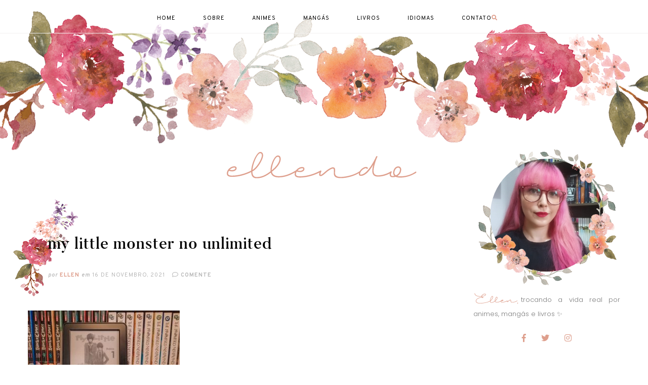

--- FILE ---
content_type: text/html; charset=UTF-8
request_url: https://ellendo.com/2021/11/19/mangas-disponiveis-no-kindle-unlimited-1/my-little-monster-no-unlimited/
body_size: 13638
content:
<html lang="pt" dir="ltr" class="js">

<meta name='robots' content='index, follow, max-image-preview:large, max-snippet:-1, max-video-preview:-1' />

	<!-- This site is optimized with the Yoast SEO plugin v26.7 - https://yoast.com/wordpress/plugins/seo/ -->
	<link rel="canonical" href="https://ellendo.com/2021/11/19/mangas-disponiveis-no-kindle-unlimited-1/my-little-monster-no-unlimited/" />
	<meta property="og:locale" content="pt_BR" />
	<meta property="og:type" content="article" />
	<meta property="og:title" content="my little monster no unlimited - Ellendo" />
	<meta property="og:url" content="https://ellendo.com/2021/11/19/mangas-disponiveis-no-kindle-unlimited-1/my-little-monster-no-unlimited/" />
	<meta property="og:site_name" content="Ellendo" />
	<meta property="article:modified_time" content="2021-11-19T19:58:36+00:00" />
	<meta property="og:image" content="https://ellendo.com/2021/11/19/mangas-disponiveis-no-kindle-unlimited-1/my-little-monster-no-unlimited" />
	<meta property="og:image:width" content="560" />
	<meta property="og:image:height" content="420" />
	<meta property="og:image:type" content="image/jpeg" />
	<meta name="twitter:card" content="summary_large_image" />
	<script type="application/ld+json" class="yoast-schema-graph">{"@context":"https://schema.org","@graph":[{"@type":"WebPage","@id":"https://ellendo.com/2021/11/19/mangas-disponiveis-no-kindle-unlimited-1/my-little-monster-no-unlimited/","url":"https://ellendo.com/2021/11/19/mangas-disponiveis-no-kindle-unlimited-1/my-little-monster-no-unlimited/","name":"my little monster no unlimited - Ellendo","isPartOf":{"@id":"https://ivory-echidna-972117.hostingersite.com/#website"},"primaryImageOfPage":{"@id":"https://ellendo.com/2021/11/19/mangas-disponiveis-no-kindle-unlimited-1/my-little-monster-no-unlimited/#primaryimage"},"image":{"@id":"https://ellendo.com/2021/11/19/mangas-disponiveis-no-kindle-unlimited-1/my-little-monster-no-unlimited/#primaryimage"},"thumbnailUrl":"https://ellendo.com/wp-content/uploads/2021/11/my-little-monster-no-unlimited.jpg","datePublished":"2021-11-16T19:27:06+00:00","dateModified":"2021-11-19T19:58:36+00:00","breadcrumb":{"@id":"https://ellendo.com/2021/11/19/mangas-disponiveis-no-kindle-unlimited-1/my-little-monster-no-unlimited/#breadcrumb"},"inLanguage":"pt-BR","potentialAction":[{"@type":"ReadAction","target":["https://ellendo.com/2021/11/19/mangas-disponiveis-no-kindle-unlimited-1/my-little-monster-no-unlimited/"]}]},{"@type":"ImageObject","inLanguage":"pt-BR","@id":"https://ellendo.com/2021/11/19/mangas-disponiveis-no-kindle-unlimited-1/my-little-monster-no-unlimited/#primaryimage","url":"https://ellendo.com/wp-content/uploads/2021/11/my-little-monster-no-unlimited.jpg","contentUrl":"https://ellendo.com/wp-content/uploads/2021/11/my-little-monster-no-unlimited.jpg","width":560,"height":420},{"@type":"BreadcrumbList","@id":"https://ellendo.com/2021/11/19/mangas-disponiveis-no-kindle-unlimited-1/my-little-monster-no-unlimited/#breadcrumb","itemListElement":[{"@type":"ListItem","position":1,"name":"Início","item":"https://ivory-echidna-972117.hostingersite.com/"},{"@type":"ListItem","position":2,"name":"Mangás disponíveis no Kindle Unlimited #1","item":"https://ellendo.com/2021/11/19/mangas-disponiveis-no-kindle-unlimited-1/"},{"@type":"ListItem","position":3,"name":"my little monster no unlimited"}]},{"@type":"WebSite","@id":"https://ivory-echidna-972117.hostingersite.com/#website","url":"https://ivory-echidna-972117.hostingersite.com/","name":"Ellendo","description":"Animes, mangás e livros","potentialAction":[{"@type":"SearchAction","target":{"@type":"EntryPoint","urlTemplate":"https://ivory-echidna-972117.hostingersite.com/?s={search_term_string}"},"query-input":{"@type":"PropertyValueSpecification","valueRequired":true,"valueName":"search_term_string"}}],"inLanguage":"pt-BR"}]}</script>
	<!-- / Yoast SEO plugin. -->


<link rel='dns-prefetch' href='//secure.gravatar.com' />
<link rel='dns-prefetch' href='//stats.wp.com' />
<link rel='dns-prefetch' href='//v0.wordpress.com' />
<link rel="alternate" type="application/rss+xml" title="Feed de comentários para Ellendo &raquo; my little monster no unlimited" href="https://ellendo.com/2021/11/19/mangas-disponiveis-no-kindle-unlimited-1/my-little-monster-no-unlimited/feed/" />
<link rel="alternate" title="oEmbed (JSON)" type="application/json+oembed" href="https://ellendo.com/wp-json/oembed/1.0/embed?url=https%3A%2F%2Fellendo.com%2F2021%2F11%2F19%2Fmangas-disponiveis-no-kindle-unlimited-1%2Fmy-little-monster-no-unlimited%2F" />
<link rel="alternate" title="oEmbed (XML)" type="text/xml+oembed" href="https://ellendo.com/wp-json/oembed/1.0/embed?url=https%3A%2F%2Fellendo.com%2F2021%2F11%2F19%2Fmangas-disponiveis-no-kindle-unlimited-1%2Fmy-little-monster-no-unlimited%2F&#038;format=xml" />
<style id='wp-img-auto-sizes-contain-inline-css' type='text/css'>
img:is([sizes=auto i],[sizes^="auto," i]){contain-intrinsic-size:3000px 1500px}
/*# sourceURL=wp-img-auto-sizes-contain-inline-css */
</style>

<style id='wp-emoji-styles-inline-css' type='text/css'>

	img.wp-smiley, img.emoji {
		display: inline !important;
		border: none !important;
		box-shadow: none !important;
		height: 1em !important;
		width: 1em !important;
		margin: 0 0.07em !important;
		vertical-align: -0.1em !important;
		background: none !important;
		padding: 0 !important;
	}
/*# sourceURL=wp-emoji-styles-inline-css */
</style>
<link rel='stylesheet' id='wp-block-library-css' href='https://ellendo.com/wp-includes/css/dist/block-library/style.min.css?ver=6.9' type='text/css' media='all' />
<style id='global-styles-inline-css' type='text/css'>
:root{--wp--preset--aspect-ratio--square: 1;--wp--preset--aspect-ratio--4-3: 4/3;--wp--preset--aspect-ratio--3-4: 3/4;--wp--preset--aspect-ratio--3-2: 3/2;--wp--preset--aspect-ratio--2-3: 2/3;--wp--preset--aspect-ratio--16-9: 16/9;--wp--preset--aspect-ratio--9-16: 9/16;--wp--preset--color--black: #000000;--wp--preset--color--cyan-bluish-gray: #abb8c3;--wp--preset--color--white: #ffffff;--wp--preset--color--pale-pink: #f78da7;--wp--preset--color--vivid-red: #cf2e2e;--wp--preset--color--luminous-vivid-orange: #ff6900;--wp--preset--color--luminous-vivid-amber: #fcb900;--wp--preset--color--light-green-cyan: #7bdcb5;--wp--preset--color--vivid-green-cyan: #00d084;--wp--preset--color--pale-cyan-blue: #8ed1fc;--wp--preset--color--vivid-cyan-blue: #0693e3;--wp--preset--color--vivid-purple: #9b51e0;--wp--preset--gradient--vivid-cyan-blue-to-vivid-purple: linear-gradient(135deg,rgb(6,147,227) 0%,rgb(155,81,224) 100%);--wp--preset--gradient--light-green-cyan-to-vivid-green-cyan: linear-gradient(135deg,rgb(122,220,180) 0%,rgb(0,208,130) 100%);--wp--preset--gradient--luminous-vivid-amber-to-luminous-vivid-orange: linear-gradient(135deg,rgb(252,185,0) 0%,rgb(255,105,0) 100%);--wp--preset--gradient--luminous-vivid-orange-to-vivid-red: linear-gradient(135deg,rgb(255,105,0) 0%,rgb(207,46,46) 100%);--wp--preset--gradient--very-light-gray-to-cyan-bluish-gray: linear-gradient(135deg,rgb(238,238,238) 0%,rgb(169,184,195) 100%);--wp--preset--gradient--cool-to-warm-spectrum: linear-gradient(135deg,rgb(74,234,220) 0%,rgb(151,120,209) 20%,rgb(207,42,186) 40%,rgb(238,44,130) 60%,rgb(251,105,98) 80%,rgb(254,248,76) 100%);--wp--preset--gradient--blush-light-purple: linear-gradient(135deg,rgb(255,206,236) 0%,rgb(152,150,240) 100%);--wp--preset--gradient--blush-bordeaux: linear-gradient(135deg,rgb(254,205,165) 0%,rgb(254,45,45) 50%,rgb(107,0,62) 100%);--wp--preset--gradient--luminous-dusk: linear-gradient(135deg,rgb(255,203,112) 0%,rgb(199,81,192) 50%,rgb(65,88,208) 100%);--wp--preset--gradient--pale-ocean: linear-gradient(135deg,rgb(255,245,203) 0%,rgb(182,227,212) 50%,rgb(51,167,181) 100%);--wp--preset--gradient--electric-grass: linear-gradient(135deg,rgb(202,248,128) 0%,rgb(113,206,126) 100%);--wp--preset--gradient--midnight: linear-gradient(135deg,rgb(2,3,129) 0%,rgb(40,116,252) 100%);--wp--preset--font-size--small: 13px;--wp--preset--font-size--medium: 20px;--wp--preset--font-size--large: 36px;--wp--preset--font-size--x-large: 42px;--wp--preset--spacing--20: 0.44rem;--wp--preset--spacing--30: 0.67rem;--wp--preset--spacing--40: 1rem;--wp--preset--spacing--50: 1.5rem;--wp--preset--spacing--60: 2.25rem;--wp--preset--spacing--70: 3.38rem;--wp--preset--spacing--80: 5.06rem;--wp--preset--shadow--natural: 6px 6px 9px rgba(0, 0, 0, 0.2);--wp--preset--shadow--deep: 12px 12px 50px rgba(0, 0, 0, 0.4);--wp--preset--shadow--sharp: 6px 6px 0px rgba(0, 0, 0, 0.2);--wp--preset--shadow--outlined: 6px 6px 0px -3px rgb(255, 255, 255), 6px 6px rgb(0, 0, 0);--wp--preset--shadow--crisp: 6px 6px 0px rgb(0, 0, 0);}:where(.is-layout-flex){gap: 0.5em;}:where(.is-layout-grid){gap: 0.5em;}body .is-layout-flex{display: flex;}.is-layout-flex{flex-wrap: wrap;align-items: center;}.is-layout-flex > :is(*, div){margin: 0;}body .is-layout-grid{display: grid;}.is-layout-grid > :is(*, div){margin: 0;}:where(.wp-block-columns.is-layout-flex){gap: 2em;}:where(.wp-block-columns.is-layout-grid){gap: 2em;}:where(.wp-block-post-template.is-layout-flex){gap: 1.25em;}:where(.wp-block-post-template.is-layout-grid){gap: 1.25em;}.has-black-color{color: var(--wp--preset--color--black) !important;}.has-cyan-bluish-gray-color{color: var(--wp--preset--color--cyan-bluish-gray) !important;}.has-white-color{color: var(--wp--preset--color--white) !important;}.has-pale-pink-color{color: var(--wp--preset--color--pale-pink) !important;}.has-vivid-red-color{color: var(--wp--preset--color--vivid-red) !important;}.has-luminous-vivid-orange-color{color: var(--wp--preset--color--luminous-vivid-orange) !important;}.has-luminous-vivid-amber-color{color: var(--wp--preset--color--luminous-vivid-amber) !important;}.has-light-green-cyan-color{color: var(--wp--preset--color--light-green-cyan) !important;}.has-vivid-green-cyan-color{color: var(--wp--preset--color--vivid-green-cyan) !important;}.has-pale-cyan-blue-color{color: var(--wp--preset--color--pale-cyan-blue) !important;}.has-vivid-cyan-blue-color{color: var(--wp--preset--color--vivid-cyan-blue) !important;}.has-vivid-purple-color{color: var(--wp--preset--color--vivid-purple) !important;}.has-black-background-color{background-color: var(--wp--preset--color--black) !important;}.has-cyan-bluish-gray-background-color{background-color: var(--wp--preset--color--cyan-bluish-gray) !important;}.has-white-background-color{background-color: var(--wp--preset--color--white) !important;}.has-pale-pink-background-color{background-color: var(--wp--preset--color--pale-pink) !important;}.has-vivid-red-background-color{background-color: var(--wp--preset--color--vivid-red) !important;}.has-luminous-vivid-orange-background-color{background-color: var(--wp--preset--color--luminous-vivid-orange) !important;}.has-luminous-vivid-amber-background-color{background-color: var(--wp--preset--color--luminous-vivid-amber) !important;}.has-light-green-cyan-background-color{background-color: var(--wp--preset--color--light-green-cyan) !important;}.has-vivid-green-cyan-background-color{background-color: var(--wp--preset--color--vivid-green-cyan) !important;}.has-pale-cyan-blue-background-color{background-color: var(--wp--preset--color--pale-cyan-blue) !important;}.has-vivid-cyan-blue-background-color{background-color: var(--wp--preset--color--vivid-cyan-blue) !important;}.has-vivid-purple-background-color{background-color: var(--wp--preset--color--vivid-purple) !important;}.has-black-border-color{border-color: var(--wp--preset--color--black) !important;}.has-cyan-bluish-gray-border-color{border-color: var(--wp--preset--color--cyan-bluish-gray) !important;}.has-white-border-color{border-color: var(--wp--preset--color--white) !important;}.has-pale-pink-border-color{border-color: var(--wp--preset--color--pale-pink) !important;}.has-vivid-red-border-color{border-color: var(--wp--preset--color--vivid-red) !important;}.has-luminous-vivid-orange-border-color{border-color: var(--wp--preset--color--luminous-vivid-orange) !important;}.has-luminous-vivid-amber-border-color{border-color: var(--wp--preset--color--luminous-vivid-amber) !important;}.has-light-green-cyan-border-color{border-color: var(--wp--preset--color--light-green-cyan) !important;}.has-vivid-green-cyan-border-color{border-color: var(--wp--preset--color--vivid-green-cyan) !important;}.has-pale-cyan-blue-border-color{border-color: var(--wp--preset--color--pale-cyan-blue) !important;}.has-vivid-cyan-blue-border-color{border-color: var(--wp--preset--color--vivid-cyan-blue) !important;}.has-vivid-purple-border-color{border-color: var(--wp--preset--color--vivid-purple) !important;}.has-vivid-cyan-blue-to-vivid-purple-gradient-background{background: var(--wp--preset--gradient--vivid-cyan-blue-to-vivid-purple) !important;}.has-light-green-cyan-to-vivid-green-cyan-gradient-background{background: var(--wp--preset--gradient--light-green-cyan-to-vivid-green-cyan) !important;}.has-luminous-vivid-amber-to-luminous-vivid-orange-gradient-background{background: var(--wp--preset--gradient--luminous-vivid-amber-to-luminous-vivid-orange) !important;}.has-luminous-vivid-orange-to-vivid-red-gradient-background{background: var(--wp--preset--gradient--luminous-vivid-orange-to-vivid-red) !important;}.has-very-light-gray-to-cyan-bluish-gray-gradient-background{background: var(--wp--preset--gradient--very-light-gray-to-cyan-bluish-gray) !important;}.has-cool-to-warm-spectrum-gradient-background{background: var(--wp--preset--gradient--cool-to-warm-spectrum) !important;}.has-blush-light-purple-gradient-background{background: var(--wp--preset--gradient--blush-light-purple) !important;}.has-blush-bordeaux-gradient-background{background: var(--wp--preset--gradient--blush-bordeaux) !important;}.has-luminous-dusk-gradient-background{background: var(--wp--preset--gradient--luminous-dusk) !important;}.has-pale-ocean-gradient-background{background: var(--wp--preset--gradient--pale-ocean) !important;}.has-electric-grass-gradient-background{background: var(--wp--preset--gradient--electric-grass) !important;}.has-midnight-gradient-background{background: var(--wp--preset--gradient--midnight) !important;}.has-small-font-size{font-size: var(--wp--preset--font-size--small) !important;}.has-medium-font-size{font-size: var(--wp--preset--font-size--medium) !important;}.has-large-font-size{font-size: var(--wp--preset--font-size--large) !important;}.has-x-large-font-size{font-size: var(--wp--preset--font-size--x-large) !important;}
/*# sourceURL=global-styles-inline-css */
</style>

<style id='classic-theme-styles-inline-css' type='text/css'>
/*! This file is auto-generated */
.wp-block-button__link{color:#fff;background-color:#32373c;border-radius:9999px;box-shadow:none;text-decoration:none;padding:calc(.667em + 2px) calc(1.333em + 2px);font-size:1.125em}.wp-block-file__button{background:#32373c;color:#fff;text-decoration:none}
/*# sourceURL=/wp-includes/css/classic-themes.min.css */
</style>
<link rel='stylesheet' id='slick-css' href='https://ellendo.com/wp-content/themes/ellendo/slick.css' type='text/css' media='all' />
<link rel='stylesheet' id='ari-fancybox-css' href='https://ellendo.com/wp-content/plugins/ari-fancy-lightbox/assets/fancybox/jquery.fancybox.min.css?ver=1.4.1' type='text/css' media='all' />
<style id='ari-fancybox-inline-css' type='text/css'>
#gallery-1, 
#gallery-2, 
#gallery-3, 
#gallery-4, 
#gallery-5, 
#gallery-6, 
#gallery-7, 
#gallery-8, 
#gallery-9, 
#gallery-10, 
#gallery-11,  { imgborder: none!important}BODY .fancybox-container{z-index:200000}BODY .fancybox-is-open .fancybox-bg{opacity:0.87}BODY .fancybox-bg {background-color:#0f0f11}BODY .fancybox-thumbs {background-color:#ffffff}
/*# sourceURL=ari-fancybox-inline-css */
</style>
<script type="text/javascript" src="https://ellendo.com/wp-includes/js/jquery/jquery.min.js?ver=3.7.1" id="jquery-core-js"></script>
<script type="text/javascript" src="https://ellendo.com/wp-includes/js/jquery/jquery-migrate.min.js?ver=3.4.1" id="jquery-migrate-js"></script>
<script type="text/javascript" src="https://ellendo.com/wp-content/themes/ellendo/js/search.js?ver=6.9" id="search-js"></script>
<script type="text/javascript" src="https://ellendo.com/wp-content/themes/ellendo/js/topbutton.js?ver=6.9" id="custom-script-js"></script>
<script type="text/javascript" id="ari-fancybox-js-extra">
/* <![CDATA[ */
var ARI_FANCYBOX = {"lightbox":{"animationEffect":"fade","backFocus":false,"trapFocus":false,"thumbs":{"hideOnClose":false},"touch":{"vertical":false,"momentum":false},"slideShow":{"autoStart":true},"buttons":["slideShow","fullScreen","thumbs","close"],"lang":"custom","i18n":{"custom":{"PREV":"Previous","NEXT":"Next","PLAY_START":"Start slideshow (P)","PLAY_STOP":"Stop slideshow (P)","FULL_SCREEN":"Full screen (F)","THUMBS":"Thumbnails (G)","CLOSE":"Close (Esc)","ERROR":"The requested content cannot be loaded. \u003Cbr/\u003E Please try again later."}}},"convert":{"images":{"convert":true}},"sanitize":null,"viewers":{"pdfjs":{"url":"https://ellendo.com/wp-content/plugins/ari-fancy-lightbox/assets/pdfjs/web/viewer.html"}}};
//# sourceURL=ari-fancybox-js-extra
/* ]]> */
</script>
<script type="text/javascript" src="https://ellendo.com/wp-content/plugins/ari-fancy-lightbox/assets/fancybox/jquery.fancybox.min.js?ver=1.4.1" id="ari-fancybox-js"></script>
<link rel="https://api.w.org/" href="https://ellendo.com/wp-json/" /><link rel="alternate" title="JSON" type="application/json" href="https://ellendo.com/wp-json/wp/v2/media/2483" /><link rel="EditURI" type="application/rsd+xml" title="RSD" href="https://ellendo.com/xmlrpc.php?rsd" />
<meta name="generator" content="WordPress 6.9" />
<link rel='shortlink' href='https://wp.me/a9C2BG-E3' />
	<style>img#wpstats{display:none}</style>
				<style type="text/css" id="wp-custom-css">
			.gallery-icon img { border: none!important;}
	
.gallery-caption {
	margin: 0px 5px!important;
}		</style>
		  <title>my little monster no unlimited - Ellendo</title>
  <meta http-equiv="Content-Type" content="text/html; image/svg+xml; charset=UTF-8" />
  <meta name="geo.region" content="BR" />
  <meta name="viewport" content="width=device-width, initial-scale=1.0, user-scalable=no">
  <meta property="fb:app_id" content="466606590403995" />
  <meta name="author" content="Ellen">  <meta name="robots" content="index, follow" />
    <meta property="og:type" content="article" />
  <meta property="og:title" content="my little monster no unlimited" />
  <meta property="og:description" content='' />
  <meta property="og:url" content="https://ellendo.com/2021/11/19/mangas-disponiveis-no-kindle-unlimited-1/my-little-monster-no-unlimited/"/>
    <link href="https://fonts.googleapis.com/css?family=Overpass:400,600,600i,700|Playfair+Display:400i,700i,900i|Poppins:300,700" rel="stylesheet">
  <link rel="stylesheet" href="https://ellendo.com/wp-content/themes/ellendo/fonts/butler.css" type="text/css" charset="utf-8" />
  <link rel="stylesheet" href="https://ellendo.com/wp-content/themes/ellendo/style.css" type="text/css" media="screen" />
  <link href="https://use.fontawesome.com/releases/v5.0.6/css/all.css" rel="stylesheet">
  <link rel="alternate" type="application/atom+xml" title="Atom 0.3" href="https://ellendo.com/feed/atom/" />
  <link rel="pingback" href="https://ellendo.com/xmlrpc.php" />
  <link rel="apple-touch-icon" sizes="180x180" href="https://ellendo.com/wp-content/themes/ellendo/img/apple-touch-icon.png">
  <link rel="icon" type="image/png" sizes="32x32" href="https://ellendo.com/wp-content/themes/ellendo/img/favicon-32x32.png">
  <link rel="icon" type="image/png" sizes="16x16" href="https://ellendo.com/wp-content/themes/ellendo/img/favicon-16x16.png">
  <link rel="manifest" href="https://ellendo.com/wp-content/themes/ellendo/img/site.webmanifest">
  <link rel="mask-icon" href="https://ellendo.com/wp-content/themes/ellendo/img/safari-pinned-tab.svg" color="#de9f8d">
  <meta name="msapplication-TileColor" content="#de9f8d">
  <meta name="theme-color" content="#ffffff">
  <script type="text/javascript">
  $(window).resize(function(){
  $(".fb-comments").attr("data-width", $(".comments").width());
   FB.XFBML.parse($(".comments")[0]);
  });
  </script>
  <script async src="https://www.googletagmanager.com/gtag/js?id=UA-113537535-1"></script>
  <script>
    window.dataLayer = window.dataLayer || [];
    function gtag(){dataLayer.push(arguments);}
    gtag('js', new Date());
    gtag('config', 'UA-113537535-1');
  </script>
</head>
<body>
  <div id="fb-root"></div>
  <script>(function(d, s, id) {
    var js, fjs = d.getElementsByTagName(s)[0];
    if (d.getElementById(id)) return;
    js = d.createElement(s); js.id = id;
    js.src = 'https://connect.facebook.net/pt_BR/sdk.js#xfbml=1&version=v2.12&appId=466606590403995&autoLogAppEvents=1';
    fjs.parentNode.insertBefore(js, fjs);
  }(document, 'script', 'facebook-jssdk'));</script>
  <div id="header">
    <nav>
      <div class='toggle menu-trigger'>
        <span></span>
        <span></span>
        <span></span>
      </div>

      <ul><li id="menu-item-15" class="menu-item menu-item-type-custom menu-item-object-custom"><a href="/"><span>Home</span></a></li>
<li id="menu-item-131" class="menu-item menu-item-type-post_type menu-item-object-page"><a href="https://ellendo.com/sobre/"><span>Sobre</span></a></li>
<li id="menu-item-2352" class="menu-item menu-item-type-taxonomy menu-item-object-category"><a href="https://ellendo.com/category/animes/"><span>Animes</span></a></li>
<li id="menu-item-2353" class="menu-item menu-item-type-taxonomy menu-item-object-category"><a href="https://ellendo.com/category/mangas/"><span>Mangás</span></a></li>
<li id="menu-item-3838" class="menu-item menu-item-type-taxonomy menu-item-object-category"><a href="https://ellendo.com/category/livros/"><span>Livros</span></a></li>
<li id="menu-item-2219" class="menu-item menu-item-type-taxonomy menu-item-object-category"><a href="https://ellendo.com/category/idiomas/"><span>Idiomas</span></a></li>
<li id="menu-item-130" class="menu-item menu-item-type-post_type menu-item-object-page"><a href="https://ellendo.com/contato/"><span>Contato</span></a></li>
</ul>      <div class="pesquisa">
        <form action="https://ellendo.com" class="searchbox" method="get">

<input type="text" class="searchbox-input" name="s" placeholder="Procure..." required />

<input class="searchbox-submit" type="submit" id="searchsubmit" value="&#xf002">

<span class="searchbox-icon"> </span>

</form>      </div>
    </nav>
  </div>

  <div class="ltrng">
    <a href="https://ellendo.com"><img src="https://ellendo.com/wp-content/themes/ellendo/img/ellendo.png"></a>
  </div>

  <div id="container">



		<div id="coluna">
						<div class="postagem">
				<div class="flrpst"> </div>
				<div class="info">
					<div class="catpst"></div>
					<h1 class="tpost">my little monster no unlimited</h1>
					<div class="imais">
						<span>por</span> <a href="https://ellendo.com/author/ellen/" title="Posts de Ellen" rel="author">Ellen</a> <span>em</span> 16 de novembro, 2021 <a href="https://ellendo.com/2021/11/19/mangas-disponiveis-no-kindle-unlimited-1/my-little-monster-no-unlimited/#respond" class="comments-link" ><i class="far fa-comment"></i> Comente</a>            		</div>
            	</div>
				<div class="pstgm"><p class="attachment"><a href='https://ellendo.com/wp-content/uploads/2021/11/my-little-monster-no-unlimited.jpg'><img fetchpriority="high" decoding="async" width="300" height="225" src="https://ellendo.com/wp-content/uploads/2021/11/my-little-monster-no-unlimited-300x225.jpg" class="attachment-medium size-medium" alt="" srcset="https://ellendo.com/wp-content/uploads/2021/11/my-little-monster-no-unlimited-300x225.jpg 300w, https://ellendo.com/wp-content/uploads/2021/11/my-little-monster-no-unlimited.jpg 560w" sizes="(max-width: 300px) 100vw, 300px" /></a></p>
</div>
				<div class="tags">
					<h4>Tópicos Relacionados</h4>
					<span class="tg"></span>
				</div>	
			</div>
			<div class="autor">
				<img alt='' src='https://secure.gravatar.com/avatar/d4e38155caea9597346600bab790b953e065d7a8ee46e0a29230c43d81e47087?s=120&#038;d=identicon&#038;r=g' srcset='https://secure.gravatar.com/avatar/d4e38155caea9597346600bab790b953e065d7a8ee46e0a29230c43d81e47087?s=240&#038;d=identicon&#038;r=g 2x' class='avatar avatar-120 photo' height='120' width='120' decoding='async'/>				<span class="nome"><a href="https://ellendo.com/author/ellen/">Ellen Silva</a></span>
				<div class="bio">Amo animes, mangás e livros.</div>
				<div class="asm">
					<a href="https://www.facebook.com/ell.lendo/"target="_blank" class="sdpm"><i class="fab fa-facebook-f"></i></a><a href="https://twitter.com/_ellcristina/"target="_blank"><i class="fab fa-twitter"></i></a><a href="https://www.instagram.com/ell.cristina/" target="_blank"><i class="fab fa-instagram"></i></a>				</div>
			</div>
			<span class="pstrlct">Você também pode gostar...</span>
			<div class='postsrelacionados'><ul>

        <li class="pstrl" style="background-image: url('https://ellendo.com/wp-content/uploads/2025/12/Anisong-no-AF25.jpg')">
      <div class="pstrlinfo">
          <div class="catdes">
            <a href="https://ellendo.com/category/eventos/" rel="category tag">Eventos</a>, <a href="https://ellendo.com/category/playlist/" rel="category tag">Playlist</a>          </div> 
          <div class="destti">
            <a href="https://ellendo.com/2025/12/31/anisong-no-anime-friends-2025/" rel="bookmark" title="Link para Anisong no Anime Friends 2025">Anisong no Anime Friends 2025</a>
          </div>
          <div class="desdata">
            <a href="https://ellendo.com/2025/12/31/anisong-no-anime-friends-2025/"><i class="far fa-calendar"></i> 31/12</a> <a href="https://ellendo.com/2025/12/31/anisong-no-anime-friends-2025/#comments" class="comments-link" ><i class="far fa-comment"></i> 2</a> 
          </div>
      </div>
      <a href="https://ellendo.com/2025/12/31/anisong-no-anime-friends-2025/" rel="bookmark" class="linkoc"></a>
    </li>
          <li class="pstrl" style="background-image: url('https://ellendo.com/wp-content/uploads/2025/12/The-Summer-Hikaru-Died-–-Arte-promocional-e1767135641508.jpg')">
      <div class="pstrlinfo">
          <div class="catdes">
            <a href="https://ellendo.com/category/animes/" rel="category tag">Animes</a>, <a href="https://ellendo.com/category/watch-list/" rel="category tag">Watch list</a>          </div> 
          <div class="destti">
            <a href="https://ellendo.com/2025/12/30/animes-da-temporada-de-verao-de-2025/" rel="bookmark" title="Link para Animes da temporada de verão de 2025">Animes da temporada de verão de 2025</a>
          </div>
          <div class="desdata">
            <a href="https://ellendo.com/2025/12/30/animes-da-temporada-de-verao-de-2025/"><i class="far fa-calendar"></i> 30/12</a> <a href="https://ellendo.com/2025/12/30/animes-da-temporada-de-verao-de-2025/#respond" class="comments-link" ><i class="far fa-comment"></i> 0</a> 
          </div>
      </div>
      <a href="https://ellendo.com/2025/12/30/animes-da-temporada-de-verao-de-2025/" rel="bookmark" class="linkoc"></a>
    </li>
          <li class="pstrl" style="background-image: url('https://ellendo.com/wp-content/uploads/2025/12/Leituras-de-junho-de-2025.jpg')">
      <div class="pstrlinfo">
          <div class="catdes">
            <a href="https://ellendo.com/category/leituras/" rel="category tag">Leituras</a>, <a href="https://ellendo.com/category/mangas/" rel="category tag">Mangás</a>          </div> 
          <div class="destti">
            <a href="https://ellendo.com/2025/12/30/leituras-de-junho-de-2025/" rel="bookmark" title="Link para Leituras de junho de 2025">Leituras de junho de 2025</a>
          </div>
          <div class="desdata">
            <a href="https://ellendo.com/2025/12/30/leituras-de-junho-de-2025/"><i class="far fa-calendar"></i> 30/12</a> <a href="https://ellendo.com/2025/12/30/leituras-de-junho-de-2025/#respond" class="comments-link" ><i class="far fa-comment"></i> 0</a> 
          </div>
      </div>
      <a href="https://ellendo.com/2025/12/30/leituras-de-junho-de-2025/" rel="bookmark" class="linkoc"></a>
    </li>
  </ul></div>									
<div id="comments">
       
    <div class="commentcc">
        <span>0</span> Comentários    </div>

        

    <div id="respond">
        <div class="deixarc">
            Deixe Um Comentário
        </div>

        <form action="https://ellendo.com/wp-comments-post.php" method="post" id="commentform">
            			<textarea name="comment" id="comment" rows="" cols="" placeholder="Comentário"></textarea>
            <input type="text" name="author" id="author" value="" placeholder="Nome"/>
            <input type="text" name="email" id="email" value="" placeholder="Email"/>
            <input type="text" name="url" id="url" value="" placeholder="Website"/>
                        <br><br>
            <input type="submit" class="commentsubmit" value="Postar Comentário" />
            <input type='hidden' name='comment_post_ID' value='2483' id='comment_post_ID' />
<input type='hidden' name='comment_parent' id='comment_parent' value='0' />
            <p style="display: none;"><input type="hidden" id="akismet_comment_nonce" name="akismet_comment_nonce" value="91fc09d663" /></p><p style="display: none !important;" class="akismet-fields-container" data-prefix="ak_"><label>&#916;<textarea name="ak_hp_textarea" cols="45" rows="8" maxlength="100"></textarea></label><input type="hidden" id="ak_js_1" name="ak_js" value="246"/><script>document.getElementById( "ak_js_1" ).setAttribute( "value", ( new Date() ).getTime() );</script></p>        </form>
        <p class="cancel"><a rel="nofollow" id="cancel-comment-reply-link" href="/2021/11/19/mangas-disponiveis-no-kindle-unlimited-1/my-little-monster-no-unlimited/#respond" style="display:none;">Cancelar Resposta</a></p>

    </div>
    </div>

<div class="fb-comments" data-href="https://ellendo.com/?p=2483" data-numposts="5" data-width="100%"></div>






    


    		</div>
		<div id="sidebar">
		<div class="imgbio">
			<img src="https://ellendo.com/wp-content/themes/ellendo/img/biocima.png" class="bimgcima">
			<img width="640" height="640" src="https://ellendo.com/wp-content/uploads/2021/02/ells.jpeg" class="image wp-image-2022  attachment-full size-full" alt="" style="max-width: 100%; height: auto;" decoding="async" loading="lazy" srcset="https://ellendo.com/wp-content/uploads/2021/02/ells.jpeg 640w, https://ellendo.com/wp-content/uploads/2021/02/ells-300x300.jpeg 300w, https://ellendo.com/wp-content/uploads/2021/02/ells-150x150.jpeg 150w" sizes="auto, (max-width: 640px) 100vw, 640px" />		</div>
		<div class='perfill'>
			<div class="textwidget"><p><img loading="lazy" decoding="async" class="elltit alignnone wp-image-154 size-full" src="http://ellendo.com/wp-content/uploads/2018/02/ellen.png" alt="" width="89" height="23" /> trocando a vida real por animes, mangás e livros <span class="fe5nidar khvhiq1o r5qsrrlp i5tg98hk f9ovudaz przvwfww gx1rr48f gfz4du6o r7fjleex nz2484kf svot0ezm dcnh1tix sxl192xd t3g6t33p"><span class="mpj7bzys xzlurrtv">✨</span></span></p>
</div>
		</div>
		<div class="sdsm">
			<a href="https://www.facebook.com/ell.lendo/"target="_blank" class="sdpm"><i class="fab fa-facebook-f"></i></a><a href="https://twitter.com/_ellcristina/"target="_blank"><i class="fab fa-twitter"></i></a><a href="https://www.instagram.com/ell.cristina/" target="_blank"><i class="fab fa-instagram"></i></a>		</div>

		<h4 class="sdbt">Facebook</h4>
		<div class="fb-page" data-href="https://www.facebook.com/ell.lendo" data-height="200" data-small-header="true" data-adapt-container-width="true" data-hide-cover="false" data-show-facepile="true"><blockquote cite="https://www.facebook.com/ell.lendo" class="fb-xfbml-parse-ignore"><a href="https://www.facebook.com/ell.lendo">Ellendo</a></blockquote></div>

		<h4 class="sdbt">Categorias</h4>
		<ul class="categoriasidebar">
   		 		<li class="cat-item cat-item-84"><a href="https://ellendo.com/category/animes/">Animes</a>
</li>
	<li class="cat-item cat-item-3"><a href="https://ellendo.com/category/cinema/">Cinema</a>
</li>
	<li class="cat-item cat-item-106"><a href="https://ellendo.com/category/ellendica/">Ellendica</a>
</li>
	<li class="cat-item cat-item-159"><a href="https://ellendo.com/category/entrevistas/">Entrevistas</a>
</li>
	<li class="cat-item cat-item-42"><a href="https://ellendo.com/category/eventos/">Eventos</a>
</li>
	<li class="cat-item cat-item-138"><a href="https://ellendo.com/category/favoritos/">Favoritos</a>
</li>
	<li class="cat-item cat-item-118"><a href="https://ellendo.com/category/idiomas/">Idiomas</a>
</li>
	<li class="cat-item cat-item-109"><a href="https://ellendo.com/category/leituras/">Leituras</a>
</li>
	<li class="cat-item cat-item-6"><a href="https://ellendo.com/category/livros/">Livros</a>
</li>
	<li class="cat-item cat-item-98"><a href="https://ellendo.com/category/mangas/">Mangás</a>
</li>
	<li class="cat-item cat-item-147"><a href="https://ellendo.com/category/manhwas/">Manhwas</a>
</li>
	<li class="cat-item cat-item-121"><a href="https://ellendo.com/category/nota/">Nota</a>
</li>
	<li class="cat-item cat-item-122"><a href="https://ellendo.com/category/novidades/">Novidades</a>
</li>
	<li class="cat-item cat-item-136"><a href="https://ellendo.com/category/playlist/">Playlist</a>
</li>
	<li class="cat-item cat-item-97"><a href="https://ellendo.com/category/podcast/">Podcast</a>
</li>
	<li class="cat-item cat-item-178"><a href="https://ellendo.com/category/quadrinhos/">Quadrinhos</a>
</li>
	<li class="cat-item cat-item-9"><a href="https://ellendo.com/category/resenhas/">Resenhas</a>
</li>
	<li class="cat-item cat-item-10"><a href="https://ellendo.com/category/series-de-tv/">Séries de TV</a>
</li>
	<li class="cat-item cat-item-175"><a href="https://ellendo.com/category/watch-list/">Watch list</a>
</li>
 
		</ul>

		<h4 class="sdbt">Posts Mais Populares</h4>
		<ul class="popost">
						<li>
				<a href="https://ellendo.com/2020/02/13/livro-como-ler-agatha-christie-um-guia-impreciso-e-que-nao-necessariamente-deve-ser-seguido/" rel="bookmark" title="Link para Livro: Como ler Agatha Christie – Um Guia Impreciso e que Não Necessariamente Deve Ser Seguido">
					<img width="150" height="150" src="https://ellendo.com/wp-content/uploads/2020/02/agathac-150x150.jpeg" class="toppimg wp-post-image" alt="" decoding="async" loading="lazy" />				</a>
				<h5><a href="https://ellendo.com/category/livros/" rel="category tag">Livros</a></h5>
				<h4><a href="https://ellendo.com/2020/02/13/livro-como-ler-agatha-christie-um-guia-impreciso-e-que-nao-necessariamente-deve-ser-seguido/">Livro: Como ler Agatha Christie – Um Guia Impreciso e que Não Necessariamente Deve Ser Seguido</a></h4>
				<h5 class="pptmp"><a href="https://ellendo.com/2020/02/13/livro-como-ler-agatha-christie-um-guia-impreciso-e-que-nao-necessariamente-deve-ser-seguido/" rel="bookmark">13 fevereiro, 2020</a></h5>
			</li>
						<li>
				<a href="https://ellendo.com/2020/06/15/livros-personagens-assexuais-e-arromanticos/" rel="bookmark" title="Link para Livro: Personagens Assexuais e Arromânticos">
					<img width="150" height="150" src="https://ellendo.com/wp-content/uploads/2020/06/personagensacearo-150x150.jpg" class="toppimg wp-post-image" alt="" decoding="async" loading="lazy" />				</a>
				<h5><a href="https://ellendo.com/category/livros/" rel="category tag">Livros</a></h5>
				<h4><a href="https://ellendo.com/2020/06/15/livros-personagens-assexuais-e-arromanticos/">Livro: Personagens Assexuais e Arromânticos</a></h4>
				<h5 class="pptmp"><a href="https://ellendo.com/2020/06/15/livros-personagens-assexuais-e-arromanticos/" rel="bookmark">15 junho, 2020</a></h5>
			</li>
						<li>
				<a href="https://ellendo.com/2020/05/09/anime-top-10-personagens-que-amo/" rel="bookmark" title="Link para Anime: Top 10 personagens que amo">
					<img width="150" height="150" src="https://ellendo.com/wp-content/uploads/2020/05/top10anime-150x150.jpg" class="toppimg wp-post-image" alt="" decoding="async" loading="lazy" />				</a>
				<h5><a href="https://ellendo.com/category/animes/" rel="category tag">Animes</a></h5>
				<h4><a href="https://ellendo.com/2020/05/09/anime-top-10-personagens-que-amo/">Anime: Top 10 personagens que amo</a></h4>
				<h5 class="pptmp"><a href="https://ellendo.com/2020/05/09/anime-top-10-personagens-que-amo/" rel="bookmark">09 maio, 2020</a></h5>
			</li>
						<li>
				<a href="https://ellendo.com/2018/11/10/esportes-nos-animes/" rel="bookmark" title="Link para Esportes nos animes">
					<img width="150" height="150" src="https://ellendo.com/wp-content/uploads/2018/11/animesesportes-150x150.jpg" class="toppimg wp-post-image" alt="" decoding="async" loading="lazy" srcset="https://ellendo.com/wp-content/uploads/2018/11/animesesportes-150x150.jpg 150w, https://ellendo.com/wp-content/uploads/2018/11/animesesportes-300x300.jpg 300w, https://ellendo.com/wp-content/uploads/2018/11/animesesportes.jpg 750w" sizes="auto, (max-width: 150px) 100vw, 150px" />				</a>
				<h5><a href="https://ellendo.com/category/animes/" rel="category tag">Animes</a></h5>
				<h4><a href="https://ellendo.com/2018/11/10/esportes-nos-animes/">Esportes nos animes</a></h4>
				<h5 class="pptmp"><a href="https://ellendo.com/2018/11/10/esportes-nos-animes/" rel="bookmark">10 novembro, 2018</a></h5>
			</li>
						<li>
				<a href="https://ellendo.com/2019/02/17/evento-folia-literaria/" rel="bookmark" title="Link para Evento: Folia Literária">
					<img width="150" height="150" src="https://ellendo.com/wp-content/uploads/2019/02/fl-150x150.jpg" class="toppimg wp-post-image" alt="" decoding="async" loading="lazy" />				</a>
				<h5><a href="https://ellendo.com/category/eventos/" rel="category tag">Eventos</a></h5>
				<h4><a href="https://ellendo.com/2019/02/17/evento-folia-literaria/">Evento: Folia Literária</a></h4>
				<h5 class="pptmp"><a href="https://ellendo.com/2019/02/17/evento-folia-literaria/" rel="bookmark">17 fevereiro, 2019</a></h5>
			</li>
					</ul>
		
		<h4 class="sdbt"></h4>
		<h4 class='sdbt'>
Onde comprar livros e mangás (link de afiliada)</h4>
<div class="textwidget custom-html-widget"><a href="https://amzn.to/3a7PMWy" target="_blank" title="Amazon"><img src="https://ellendo.com/wp-content/uploads/2019/03/amzn.png"></a>


</div><h4 class='sdbt'>
Apoie meu trabalho pelo Ko-fi</h4>
<div class="textwidget custom-html-widget"><script type='text/javascript' src='https://storage.ko-fi.com/cdn/widget/Widget_2.js'></script><script type='text/javascript'>kofiwidget2.init('Support Me on Ko-fi', '#f25477', 'L4L1G1R51');kofiwidget2.draw();</script></div>	</div>
	</div>

	  <div id="footer">   
    <div class="cpcr">
      <a href="https://ivory-echidna-972117.hostingersite.com"><img src="https://ellendo.com/wp-content/themes/ellendo/img/ellendo.png"></a>
      <div class="l1">ivory-echidna-972117.hostingersite.com © 2026 Todos os direitos reservados.</div>
      <div class="l2">Design e Desenvolvimento: <a href="https://delandabarbosa.com" target="_blank" title="Delanda Barbosa">Delanda</a></div>
      <div class="l3"><a href="https://www.facebook.com/ell.lendo/"target="_blank" class="fpm"><i class="fab fa-facebook-f"></i></a><a href="https://twitter.com/_ellcristina/"target="_blank"><i class="fab fa-twitter"></i></a><a href="https://www.instagram.com/ell.cristina/" target="_blank"><i class="fab fa-instagram"></i></a>		 <a href="https://ivory-echidna-972117.hostingersite.com" target="_blank"><i class="fas fa-rss"></i></a>
      </div>
    </div>
    <a href="#" class="topbutton">Voltar<br>ao Topo</i></a>
  </div>


<script type="text/javascript" src="https://cdnjs.cloudflare.com/ajax/libs/jquery/2.1.3/jquery.min.js"></script> 
<script type="text/javascript">
$(document).ready(function() {
$('.toggle').click(function(){
  $(this).toggleClass('active');
});

$('.slide').slick({
  infinite: true,
  slidesToShow: 3,
  arrows: false,
  dots: true,
  slidesToScroll: 3,
  responsive: [
    {
      breakpoint: 1220,
      settings: {
        slidesToShow: 2,
        slidesToScroll: 2
      }
    },
    {
      breakpoint: 600,
      settings: {
		slidesToShow: 1,
        slidesToScroll: 1
	  }
    }
  ]
});

$('.menu-trigger').click(function() {
  $('nav ul').slideToggle(500);
});

$(window).resize(function() {   
  if (  $(window).width() > 500 ) {     
    $('nav ul').removeAttr('style');
  }
});
});
</script>
<script type="text/javascript" src="//code.jquery.com/jquery-1.11.0.min.js"></script>
<script type="text/javascript" src="//code.jquery.com/jquery-migrate-1.2.1.min.js"></script>
<script type="text/javascript" src="https://ivory-echidna-972117.hostingersite.com/wp-content/themes/ellendo/js/slick.js"></script>
</body>
</html>	<script type="speculationrules">
{"prefetch":[{"source":"document","where":{"and":[{"href_matches":"/*"},{"not":{"href_matches":["/wp-*.php","/wp-admin/*","/wp-content/uploads/*","/wp-content/*","/wp-content/plugins/*","/wp-content/themes/ellendo/*","/*\\?(.+)"]}},{"not":{"selector_matches":"a[rel~=\"nofollow\"]"}},{"not":{"selector_matches":".no-prefetch, .no-prefetch a"}}]},"eagerness":"conservative"}]}
</script>
	<div style="display:none">
			<div class="grofile-hash-map-c253097d8ee8372df57b4f7b3d19146a">
		</div>
		</div>
		<script type="text/javascript" src="https://secure.gravatar.com/js/gprofiles.js?ver=202603" id="grofiles-cards-js"></script>
<script type="text/javascript" id="wpgroho-js-extra">
/* <![CDATA[ */
var WPGroHo = {"my_hash":""};
//# sourceURL=wpgroho-js-extra
/* ]]> */
</script>
<script type="text/javascript" src="https://ellendo.com/wp-content/plugins/jetpack/modules/wpgroho.js?ver=15.4" id="wpgroho-js"></script>
<script type="text/javascript" id="jetpack-stats-js-before">
/* <![CDATA[ */
_stq = window._stq || [];
_stq.push([ "view", {"v":"ext","blog":"142053512","post":"2483","tz":"-3","srv":"ellendo.com","j":"1:15.4"} ]);
_stq.push([ "clickTrackerInit", "142053512", "2483" ]);
//# sourceURL=jetpack-stats-js-before
/* ]]> */
</script>
<script type="text/javascript" src="https://stats.wp.com/e-202603.js" id="jetpack-stats-js" defer="defer" data-wp-strategy="defer"></script>
<script defer type="text/javascript" src="https://ellendo.com/wp-content/plugins/akismet/_inc/akismet-frontend.js?ver=1762971168" id="akismet-frontend-js"></script>
<script id="wp-emoji-settings" type="application/json">
{"baseUrl":"https://s.w.org/images/core/emoji/17.0.2/72x72/","ext":".png","svgUrl":"https://s.w.org/images/core/emoji/17.0.2/svg/","svgExt":".svg","source":{"concatemoji":"https://ellendo.com/wp-includes/js/wp-emoji-release.min.js?ver=6.9"}}
</script>
<script type="module">
/* <![CDATA[ */
/*! This file is auto-generated */
const a=JSON.parse(document.getElementById("wp-emoji-settings").textContent),o=(window._wpemojiSettings=a,"wpEmojiSettingsSupports"),s=["flag","emoji"];function i(e){try{var t={supportTests:e,timestamp:(new Date).valueOf()};sessionStorage.setItem(o,JSON.stringify(t))}catch(e){}}function c(e,t,n){e.clearRect(0,0,e.canvas.width,e.canvas.height),e.fillText(t,0,0);t=new Uint32Array(e.getImageData(0,0,e.canvas.width,e.canvas.height).data);e.clearRect(0,0,e.canvas.width,e.canvas.height),e.fillText(n,0,0);const a=new Uint32Array(e.getImageData(0,0,e.canvas.width,e.canvas.height).data);return t.every((e,t)=>e===a[t])}function p(e,t){e.clearRect(0,0,e.canvas.width,e.canvas.height),e.fillText(t,0,0);var n=e.getImageData(16,16,1,1);for(let e=0;e<n.data.length;e++)if(0!==n.data[e])return!1;return!0}function u(e,t,n,a){switch(t){case"flag":return n(e,"\ud83c\udff3\ufe0f\u200d\u26a7\ufe0f","\ud83c\udff3\ufe0f\u200b\u26a7\ufe0f")?!1:!n(e,"\ud83c\udde8\ud83c\uddf6","\ud83c\udde8\u200b\ud83c\uddf6")&&!n(e,"\ud83c\udff4\udb40\udc67\udb40\udc62\udb40\udc65\udb40\udc6e\udb40\udc67\udb40\udc7f","\ud83c\udff4\u200b\udb40\udc67\u200b\udb40\udc62\u200b\udb40\udc65\u200b\udb40\udc6e\u200b\udb40\udc67\u200b\udb40\udc7f");case"emoji":return!a(e,"\ud83e\u1fac8")}return!1}function f(e,t,n,a){let r;const o=(r="undefined"!=typeof WorkerGlobalScope&&self instanceof WorkerGlobalScope?new OffscreenCanvas(300,150):document.createElement("canvas")).getContext("2d",{willReadFrequently:!0}),s=(o.textBaseline="top",o.font="600 32px Arial",{});return e.forEach(e=>{s[e]=t(o,e,n,a)}),s}function r(e){var t=document.createElement("script");t.src=e,t.defer=!0,document.head.appendChild(t)}a.supports={everything:!0,everythingExceptFlag:!0},new Promise(t=>{let n=function(){try{var e=JSON.parse(sessionStorage.getItem(o));if("object"==typeof e&&"number"==typeof e.timestamp&&(new Date).valueOf()<e.timestamp+604800&&"object"==typeof e.supportTests)return e.supportTests}catch(e){}return null}();if(!n){if("undefined"!=typeof Worker&&"undefined"!=typeof OffscreenCanvas&&"undefined"!=typeof URL&&URL.createObjectURL&&"undefined"!=typeof Blob)try{var e="postMessage("+f.toString()+"("+[JSON.stringify(s),u.toString(),c.toString(),p.toString()].join(",")+"));",a=new Blob([e],{type:"text/javascript"});const r=new Worker(URL.createObjectURL(a),{name:"wpTestEmojiSupports"});return void(r.onmessage=e=>{i(n=e.data),r.terminate(),t(n)})}catch(e){}i(n=f(s,u,c,p))}t(n)}).then(e=>{for(const n in e)a.supports[n]=e[n],a.supports.everything=a.supports.everything&&a.supports[n],"flag"!==n&&(a.supports.everythingExceptFlag=a.supports.everythingExceptFlag&&a.supports[n]);var t;a.supports.everythingExceptFlag=a.supports.everythingExceptFlag&&!a.supports.flag,a.supports.everything||((t=a.source||{}).concatemoji?r(t.concatemoji):t.wpemoji&&t.twemoji&&(r(t.twemoji),r(t.wpemoji)))});
//# sourceURL=https://ellendo.com/wp-includes/js/wp-emoji-loader.min.js
/* ]]> */
</script>









<!-- Page cached by LiteSpeed Cache 7.7 on 2026-01-16 04:34:54 -->

--- FILE ---
content_type: text/css
request_url: https://ellendo.com/wp-content/themes/ellendo/slick.css
body_size: 333
content:
/* Slider */
.slick-slider {
    position: relative;
    display: block;
    box-sizing: border-box;
   -webkit-user-select: none;
   -moz-user-select: none;
   -ms-user-select: none;
   user-select: none;
   -webkit-touch-callout: none;
   -khtml-user-select: none;
   -ms-touch-action: pan-y;
   touch-action: pan-y;
   -webkit-tap-highlight-color: transparent;
}

.slick-list {
    position: relative;
    display: block;
    overflow: hidden;
    margin: 0;
    padding: 0;
} 

.slick-list:focus {
    outline: none;
}

.slick-list.dragging {
    cursor: pointer;
    cursor: hand;
}

.slick-slider .slick-track,
.slick-slider .slick-list {
    -webkit-transform: translate3d(0, 0, 0);
       -moz-transform: translate3d(0, 0, 0);
        -ms-transform: translate3d(0, 0, 0);
         -o-transform: translate3d(0, 0, 0);
            transform: translate3d(0, 0, 0);
}

.slick-track {
    position: relative;
    top: 0;
    left: 0;
    display: block;
}

.slick-track:before,
.slick-track:after {
    display: table;
    content: '';
}

.slick-track:after {
    clear: both;
}

.slick-loading .slick-track {
    visibility: hidden;
}

.slick-slide {
    display: none;
    float: left;
    height: 100%;
    min-height: 1px;
}

[dir='rtl'] .slick-slide {
    float: right;
}

.slick-slide img {
    display: block;
}

.slick-slide.slick-loading img {
    display: none;
}
.slick-slide.dragging img {
    pointer-events: none;
}

.slick-initialized .slick-slide {
    display: block;
}
.slick-loading .slick-slide {
    visibility: hidden;
}

.slick-vertical .slick-slide {
    display: block;
    height: auto;
    border: 1px solid transparent;
}

.slick-arrow.slick-hidden {
    display: none;
}

/* Dots */
.slick-dots {
    margin: 30px 0 60px;
    padding: 0;
    list-style: none;
    text-align: center;
}

.slick-dots li {
    position: relative;
    display: inline-block;
    width: 10px;
    height: 20px;
    margin: 0 2px;
    padding: 0;
    cursor: pointer;
}

.slick-dots li button {
    font-size: 0;
    margin: 0;
    line-height: 0;
    display: block;
    width: 10px;
    height: 20px;
    padding: 5px;
    cursor: pointer;
    color: transparent;
    border: 0;
    outline: none;
    background: transparent;
}

.slick-dots li button:hover,
.slick-dots li button:focus {
    outline: none;
}

.slick-dots li button:hover:before {
    color: #7d7d7d;
} 

.slick-dots li button:focus:before {
    color: #000;
}

.slick-dots li button:before {
    font-family: fontawesome;
    font-size: 8px;
    line-height: 20px;
    position: absolute;
    top: 0;
    left: 0;
    width: 10px;
    height: 20px;
    content: '';
    text-align: center;
    color: #c9c9c9;
    -webkit-font-smoothing: antialiased;
    -moz-osx-font-smoothing: grayscale;
}

--- FILE ---
content_type: text/css
request_url: https://ellendo.com/wp-content/themes/ellendo/fonts/butler.css
body_size: -243
content:
@font-face {
    font-family: 'butler';
    src: url('../fonts/butler_regular-webfont.woff2') format('woff2'),
         url('../fonts/butler_regular-webfont.woff') format('woff');
    font-weight: normal;
    font-style: normal;
}

@font-face {
    font-family: 'butler';
    src: url('../fonts/butler_medium-webfont.woff2') format('woff2'),
         url('../fonts/butler_medium-webfont.woff') format('woff');
    font-weight: 500;
    font-style: normal;
}

--- FILE ---
content_type: text/css
request_url: https://ellendo.com/wp-content/themes/ellendo/style.css
body_size: 4233
content:
/*

Theme Name: Ellendo
Theme URI: ivory-echidna-972117.hostingersite.com
Description: Wordpress theme made by Delanda to Ellendo. January 2018. 
Author: Delanda Barbosa
Author URI: https://delandabarbosa.com

*/

body {
  margin: 0;
  padding: 0;
  background-color: #fff;
  font-family: 'Poppins', sans-serif;
  font-size: 0.8125rem;
  color: #7d7d7d;
}

a:link, a:visited, a:active {
  color: #de9f8d;
  text-decoration: none;
  -webkit-transition: color .5s linear;
    -moz-transition: color .5s linear;
    -ms-transition: color .5s linear;
    -o-transition: color .5s linear;
    transition: color .5s linear;
}

a:hover {
  color: #000;
  text-decoration: none;
}

b, strong {
  color: #292929;
}

i, em {
  font-family: playfair display;
}

u {
  border-bottom: 1px solid;
  padding-bottom: 1px; 
  text-decoration:none;
}

*:focus {
  outline: 0;
}

img {
  max-width: 100%;
  height: auto;
}

img.alignright {
  float: right;
  margin: 0 1em 1em;
}

img.alignleft {
  float: left;
  margin: 0 1em 1em 0;
}

img.aligncenter {
  display: block;
  margin-left: auto;
  margin-right: auto;
}

.alignright {
  float: right;
}

.alignleft {
  float: left;
}

.aligncenter {
  display: block;
  margin-left: auto;
  margin-right: auto;
}

blockquote {
  margin: 30px 0px;
  text-align: center;
  position: relative;
  width: 100%;
  float: left;
  -webkit-box-sizing: border-box;
  -moz-box-sizing: border-box;
  box-sizing: border-box;
  padding: 0 30px;
}

blockquote:before {
  content: '“';
  color: #faf1ed;
  font-size: 150px;
  font-family: overpass;
  line-height: 150px;
  position: absolute;
  z-index: -1;
  left: 0;
  top: 0;
}

blockquote:after {
  content: '”';
  font-size: 9.375rem;
  color: #faf1ed;
  line-height: 0px;
  font-family: overpass;
  bottom: -10px;
  right: 0;
  z-index: -1;
  position: absolute;
}

cite {
  font-family: playfair display;
  color: #000;
  font-size: 0.875rem;
}

cite:before {
  content: "― ";
  margin-right: 0;
}

input, textarea {
  background-color: #faf1ed;
  -webkit-box-sizing: border-box;
  -moz-box-sizing: border-box;
  box-sizing: border-box;
  width: 100%;
  border: 1px solid #e5e5e5;
  padding: 20px 12px;
  font-family: overpass;
  font-weight: bold;
  color: #7d7d7d;
  letter-spacing: 1px;
  font-size: 0.625rem;
  text-transform: uppercase;
  line-height: 1.2;
}

button, input.wpcf7-form-control.wpcf7-submit, input.commentsubmit {
  background-color: #de9f8d;
  font-size: 0.6875rem;
  width: auto;
  cursor: pointer;
  border: none;
  margin: 5px 0;
  padding: 10px 20px;
  font-family: "Overpass";
  color: #fff;
  font-weight: bold;
  text-transform: uppercase;
  line-height: 1.2;
  letter-spacing: 2px;
}

button:hover, input.wpcf7-form-control.wpcf7-submit:hover, input.commentsubmit:hover {
  color: #000;
}

.topbutton  {
  padding: 0 5px;
  -webkit-transition: color 0.3s;
  -moz-transition: color 0.3s;
  transition: color 0.3s;
  position: fixed;
  z-index: 1;
  right: 30px;
  bottom: 25px;
  text-align: center;
  display: none;
  font-weight: bold;
  text-transform: uppercase;
  line-height: 1.273;
  letter-spacing: 1px;
  font-size: 0.6875rem;
  width: 90px;
  height: 32px;
  background-image: url('img/btn.png');
  background-repeat: no-repeat;
  background-position: center;
  background-size: cover;
 }

 a.topbutton {
  color: #7d7c7c;
 }

a.topbutton:hover {
  color: #000;
}

#header {
  width: 100%;
  margin-top: 8px;
  background-image: url('img/header.png');
  background-repeat: no-repeat;
  min-height: 300px;
  background-position: center top;
}

nav {
  width: 100%;
  margin-top: 22px;
  font-size: 0.6875rem;
  font-family: "Overpass";
  text-transform: uppercase;
  line-height: 1.2;
  letter-spacing: 1px;
  float: left;
  text-align: center;
  border-bottom: 1px solid #f3f1f0;
  padding-bottom: 14px;
}

nav ul {
  list-style: none;
  margin: 0 auto 0;
  padding: 0;
  max-width: 1000px;
}

nav ul li {
  margin-left: 50px;
  display: inline;
}
nav ul li:first-child {
  margin-left: 0px;
}

nav ul li a {
  color: 000!important;
}

nav ul li a:hover, nav ul > li.active a {
  color: #de9f8d!important;
}

.menu-trigger {
  display: none;
}

.toggle {
  cursor: pointer;
  height: 34px;
  float: left;
  margin-left: 20px;
  position: relative;
  z-index: 10;
}

.toggle span {
  display: block;
  background-color: #000;
  width: 22px;
  height: 2px;
  border-radius: 3px;
  -webkit-transition: .25s margin .25s, .25s transform;
  -ms-transform: .25s margin .25s, .25s transform;
  transition: .25s margin .25s, .25s transform;
}

.toggle span:nth-child(1) {
  margin-bottom: 4px;
}

.toggle span:nth-child(3) {
  margin-top: 4px;
}

.toggle.active span {
  -webkit-transition: .25s margin, .25s transform .25s;
  -ms-transform: .25s margin, .25s transform .25s;
  transition: .25s margin, .25s transform .25s;
}

.toggle.active span:nth-child(1) {
  margin-top: 8px;
  margin-bottom: -2px;
}

.toggle.active span:nth-child(1),
.toggle.active span:nth-child(2) {
  -webkit-transform: rotate(45deg);
  -ms-transform: rotate(45deg);
  transform: rotate(45deg);
}

.toggle.active span:nth-child(3) {
  margin-top: -2px;
  -webkit-transform: rotate(135deg);
  -ms-transform: rotate(135deg);
  transform: rotate(135deg);
}

.pesquisad {
  color: transparent;
  font-family: "Font Awesome 5 Free";
}

.pesquisa {
  width: 694px;
  text-align: right;
  margin-top: -22px!important;
  margin: 0 auto;
  overflow: hidden;
}

.searchbox{
  position:relative;
  min-width: 20px;
  width:0%;
  height: 30px;
  text-align: right;
  float: right;
  overflow:hidden;
  -webkit-transition: width 0.3s;
  -moz-transition: width 0.3s;
  -ms-transition: width 0.3s;
  -o-transition: width 0.3s;
  transition: width 0.3s;
  margin-bottom: 0;
}

.searchbox-input{
  top: 0;
  left: 0;
  border: 0;
  border-radius: 0;
  box-shadow: none;
  outline: 0;
  background: transparent;
  width: 100%;
  height: 30px;
  margin: 0;
  padding: 0 0 0 20px;
  color: #7d7d7d;
}

.searchbox-input::-webkit-input-placeholder {
  color: transparent;
}

.searchbox-input:-moz-placeholder {
  color: transparent;
}

.searchbox-input::-moz-placeholder {
  color: transparent;
}

.searchbox-input:-ms-input-placeholder {
  color: transparent;
}

.searchbox-open .searchbox-input::-webkit-input-placeholder {
  color: #7d7d7d;
}

.searchbox-open .searchbox-input:-moz-placeholder {
  color: #7d7d7d;
}

.searchbox-open .searchbox-input::-moz-placeholder {
  color: #7d7d7d;
}

.searchbox-open .searchbox-input:-ms-input-placeholder {
  color: #7d7d7d;
}

.searchbox-icon, .searchbox-submit {
  width: 20px;
  height: 20px;
  display: block;
  position: absolute;
  top: 3px;
  font-size: 11px;
  right: 0;
  padding: 0;
  margin: 0;
  border: 0;
  outline: 0;
  line-height: 1;
  text-align: center;
  cursor: pointer;
  color: #de9f8d;
  font-family: "Font Awesome 5 Free";
  background-color: transparent;
}

.searchbox-icon:hover, .searchbox-submit:hover {
  color: #000;
}

.searchbox-open {
  width:100%;
  z-index: 1000;
  background-color: #faf1ed;
}

.ltrng {
  width: 390px;
  margin: -10px auto 0 auto;
}

.ltrng img:hover {
  opacity: 0.5;
}

#container {
  width: 1170px;
  position: relative;
  margin: 0 auto;
}

#coluna {
  width: 825px;
  float: left;
  margin-top: 78px;
}

#destaques {
  width: 825px;
  float: left;
  position: relative;
  border-bottom: 1px solid #f3f1f0;
  min-height: 240px;
}

.flor1 {
  width: 130px;
  height: 195px;
  background-image: url('img/flor1.png');
  background-repeat: no-repeat;
  background-position: center top;
  position: absolute;
  top: -66px;
  left: -48px;
  z-index: 10;
}

.flor2 {
  width: 140px;
  height: 126px;
  background-image: url('img/flor2.png');
  background-repeat: no-repeat;
  background-position: center top;
  position: absolute;
  bottom: 80px;
  right: -33px;
  z-index: 10;
}

.slide {
  width: 825px;
  position: relative;
  float: left;
}

.des {
  width: 280px;
  float: left;
  height: 195px;
  margin-left: 20px;
  position: relative;
}

.des:first-child {
  margin-left: 0;
}

.destaque {
  width: 250px;
  height: 170px;
  position: relative;
  background-size: cover;
  background-repeat: no-repeat;
  background-position: center;
}

.destaque::before {
  content: "";
  width: 100%;
  height: 100%;
  background-color: #2c2f30;
  opacity: 0.25;
  -webkit-transition: opacity 1s ease-in-out;
  -moz-transition: opacity 1s ease-in-out;
  -ms-transition: opacity 1s ease-in-out;
  -o-transition: opacity 1s ease-in-out;
  transition: opacity 1s ease-in-out;
  position: absolute;
  z-index: 3;
}

.destaque::after {
  width: 100%;
  height: 100%;
  top: 26px;
  left: 15px;
  position: absolute;
  content: "";
  z-index: -11;
  background-color: #faf1ed;
}

.destaque:hover::before {
  opacity: 0.6;
}

.destaque:first-child {
  margin-left: 0;
}

.destaque a {
  color: #fff;
}

.destaque:hover .destti a {
  color: #de9f8d;
}

.desinfo {
  text-align: center;
  width: 80%;
  position: absolute;
  top: 50%;
  -ms-transform: translateY(-50%);
  -webkit-transform: translateY(-50%);
  transform: translateY(-50%);
  left: 10%;
  z-index: 4;
}

.catdes, .desdata {
  text-transform: uppercase;
  letter-spacing: 1px;
  line-height: 1.2;
  font-family: overpass;
  font-size: 0.625rem;
}

.desdata .comments-link {
  margin-left: 7px;
}

.destti {
  font-family: Butler;
  font-weight: 500;
  font-size: 1.125rem;
  letter-spacing: 1px;
  margin: 14px auto;
  line-height: 1.286;
}

.linkoc {
  display: block;
  position: absolute;
  z-index: 4;
  top: 0;
  right: 0;
  bottom: 0;
  left: 0;
}

.postind {
  width: 100%;
  float: left;
  margin: 68px 0 0;
  padding-bottom: 68px;
  border-bottom: 1px solid #e9ecef;
  position: relative;
}

.pstimg {
  width: 370px;
  height: 430px;
  float: left;
  position: relative;
  background-size: cover;
  background-position: center;  
  transition: opacity 0.5s ease-in-out;
  -moz-transition: opacity 0.5s ease-in-out;
  -webkit-transition: opacity 0.5s ease-in-out;
}

.pstimg a {
  display: block;
  position: absolute;
  z-index: 4;
  top: 0;
  right: 0;
  bottom: 0;
  left: 0;
}

.pstimg:hover {
  opacity: 0.6;
}

.postsinf {
  position: relative;
  width: 425px;
  float: right;
  min-height: 430px;
}

.postsinf h2 {
  text-transform: uppercase;
  letter-spacing: 1px;
  font-family: overpass;
  font-size: 0.75rem;
  font-weight: bold;
  line-height: 1.2;
  margin: 10px 0 0 0;
  padding: 0;
}

.postsinf h1 {
  font-size: 1.75rem;
  font-family: "Butler";
  line-height: 1.286;
  text-align: left;
  letter-spacing: 1px;
  font-weight: normal;
}

.postsinf h1 a {
  color: #000;
}

.postsinf h1 a:hover {
  color: #de9f8d;
}

.excp {
  line-height: 2.154;
  text-align: justify;
}

.pgeralf {
  width: 100%;
  position: absolute;
  bottom: 0px;
  right: 0;
  line-height: 1.2;
}

.infindex, .imais {
  text-transform: uppercase;
  font-weight: 500;
  font-size: 0.6875rem;
  font-family: overpass;
  letter-spacing: 1px;
  color: #b9b9b9;
}

.infindex span, .imais span {
  text-transform: lowercase;
  font-style: italic;
}

.infindex a, .imais a {
  font-weight: bold;
}

.infindex a.comments-link, .imais a.comments-link {
  color: #b9b9b9;
  margin-left: 10px;
}

.infindex a.comments-link:hover, .imais  a.comments-link:hover{
  color: #7d7d7d;
}

.shareind, .share {
  font-family: overpass;
  text-transform: uppercase;
  letter-spacing: 2px;
  margin-top: 20px;
  color: #c9c9c9;
  font-size: 0.6875rem;
}

.slef {
  float: left;
  display: inline;
}

.srig {
  float: right;
  display: inline;
  font-size: 0.8125rem;
}

.shareind a, .share a {
  margin-left: 25px;
  color: #000;
}

.shareind a:hover, .share a:hover {
  color: #de9f8d;
}

#sidebar {
  float: right;
  width: 290px;
  margin-top: -70px;
}

.imgbio {
  width: 100%;
  background-image: url(https://ivory-echidna-972117.hostingersite.com/wp-content/themes/ellendo/img/biobg.png);
  background-size: contain;
  background-repeat: no-repeat;
  position: relative;
  max-width: 400px;
  margin: 0 auto;
}

.bimgcima {
  position: relative;
  z-index: 2;
}

.imgbio .image {
  z-index: 1;
  position: absolute;
  border-radius: 50%;
  width: 77%;
  left: 50%;
  top: 50%;
  -ms-transform: translate(-50%, -50%);
  -webkit-transform: translate(-50%, -50%);
  transform: translate(-50%, -50%);
}

.perfill {
  line-height: 2.154;
  margin-bottom: 25px;
  text-align: justify;
}

.sdsm {
  text-align: center;
  margin-bottom: 5px;
  font-size: 1rem;
}

.sdsm a {
  margin-left: 30px;
}

.sdpm {
  margin-left: 0!important;
}

.sdbt {
  text-transform: uppercase;
  font-family: overpass;
  color: #000;
  letter-spacing: 2px;
  font-size: 0.6875rem;
  line-height: 1.2;
  margin: 75px 0 25px 0;
  padding: 0;
  text-align: right;
  width: 100%;
}

.categoriasidebar {
  font-size: 0.6875rem;
  list-style: none;
  background-color: #faf1ed;
  -webkit-box-sizing: border-box;
  -moz-box-sizing: border-box;
  box-sizing: border-box;
  padding: 25px 15px;
  font-weight: bold;
  text-transform: uppercase;
  line-height: 2.727;
  text-align: center;
  letter-spacing: 2px;
  font-family: overpass;
  margin: 0; 
}

.categoriasidebar li {
  width: auto;
  display: inline-block;
}

.categoriasidebar li:after {
  content: " / ";
  color: #b9b9b9; 
}

.categoriasidebar li:last-child:after {
  display: none;
}

.popost {
  list-style: none;
  padding: 0;
  margin: 0;
}

.popost {
  width: 100%;
  margin-bottom: 15px;
  float: left;
}

.popost li {
  display: block;
  width: 100%;
  float: left;
  margin-bottom: 15px;
}

.toppimg {
  width: 90px;
  height: 90px; 
  float: left;
  margin: 0 14px 0 0;  
  transition: opacity 0.5s ease-in-out;
  -moz-transition: opacity 0.5s ease-in-out;
  -webkit-transition: opacity 0.5s ease-in-out;
}

.toppimg:hover {
  opacity: 0.7;
}

.popost h5{
  font-size: 0.625rem;
  font-family: "Overpass";
  font-weight: bold;
  text-transform: uppercase;
  line-height: 1.8;
  text-align: left;
  margin: 0;
  padding: 0;
}

.popost h4 {
  font-family: butler;
  line-height: 1.333;
  text-align: left;
  font-weight: normal;
  letter-spacing: 1px;
  font-size: 0.9375rem;
  margin: 4px 0 10px;
  padding: 0;
}

.popost h4 a {
  color: #000;
}

.popost h4 a:hover {
  color: #de9f8d;
}

.pptmp a {
  color: #c9c9c9;
}

.pptmp a:hover {
  color: #666565;
}

.wp-pagenavi {
  width: 100%;
  text-align: center;
  float: left;
  margin-top: 30px;
  font-size:  0.75rem;
  font-family: overpass;
  letter-spacing: 2px;
  text-transform: uppercase;
}

.wp-pagenavi a {
  margin-left: 25px;
  color: #000;
}

.wp-pagenavi span.current {
  color: #b9b9b9;
  margin-left: 25px;
}

.wp-pagenavi a:hover {
  color: #de9f8d;
}

#footer {
  margin-top: 125px;
  width: 100%;
  float: left;
  background-image: url('img/bgfooter.png');
  background-repeat: repeat-x;
  background-position: bottom center; 
}

.cpcr {
  width: 1170px;
  margin: 0 auto;
  text-align: center;
  font-size: 0.6875rem;
  font-family: "Overpass";
  color: #a4a3a3;
  font-weight: bold;
  text-transform: uppercase;
  line-height: 3.273;
  letter-spacing: 1px;
}

.cpcr img {
  width: 208px;
}

.cpcr img:hover {
  opacity: 0.6;
}

.l1 {
  width: 100%;
  display: inline-block;
  margin-top: 25px;
}

.l2 {
  margin-top: 10px;
  display: inline-block;
  width: 100%;
}

.l2 a {
  color: #000;
}

.l2 a:hover {
  color: #de9f8d;
}

.l3 {
  width: 100%;
  display: inline-block;
  font-size: 0.875rem;
}

.l3 a {
  margin-left: 50px;
}

.fpm {
  margin-left: 0!important;
}

.postagem {
  width: 100%;
  float: left;
  position: relative;
  margin-top: 4px;
}

.flrpst {
  width: 130px;
  height: 195px;
  background-image: url('img/flor1.png');
  background-repeat: no-repeat;
  background-position: center top;
  position: absolute;
  top: -45px;
  left: -60px;
  z-index: 0;
}

.info {
  position: relative;
  width: calc(100% - 15px);
  margin-left: 15px;
  float: left;
  z-index: 2;
}

.catpst {
  text-transform: uppercase;
  letter-spacing: 1px;
  font-family: overpass;
  font-size: 0.75rem;
  font-weight: bold;
  line-height: 1.2;
  margin: 0;
  padding: 0;
  background-color: rgba(255, 255, 255, 0.7);
  width: auto;
}

.tpost {
  font-size: 2rem;
  font-family: "Butler";
  line-height: 1.25;
  text-align: left;
  letter-spacing: 1px;
  font-weight: 500;
  margin: 25px 0 35px; 
  padding: 0;
  color: #000;
}

.pstgm {
  margin-top: 50px;
  line-height: 2.154;
  text-align: justify;
  float: left;
}

.pstgm i, .pstgm em {
  font-size: 0.875rem;
  letter-spacing: 0.5px;
}

.share {
  text-align: right;
  width: 100%;
  float: right;
}

.share .slef {
  float: none;
  font-weight: bold;
}

a.ffpst {
  margin-left: 10px!important;
}

.share a {
  margin-left: 22px;
}

.tags {
  width: 100%;
  text-align: center;
  float: left;
}

.tags h4 {
  font-family: overpass;
  text-transform: uppercase;
  color: #c9c9c9;
  font-weight: bold;
  letter-spacing: 1px;
  font-size:  0.75rem;
  line-height: 1.2;
  padding: 0;
  margin: 30px 0 25px;
}

.tags a {
  font-family: overpass;
  text-transform: uppercase;
  color: #7d7d7d;
  font-weight: bold;
  letter-spacing: 1px;
  font-size:  0.625rem;
  line-height: 1.2;
  margin-left: 20px;
}

.tags a:hover {
  color: #000;
}

.tg a:first-child {
  margin-left: 0;
}

.tags a:before {
  content: "#";
}

.autor {
  width: 100%;
  float: left;
  text-align: center;
  border-top: 1px solid #faf1ed;
  border-bottom: 1px solid #faf1ed;
  margin: 35px 0;
  padding: 30px 0;
}

.autor img {
  border-radius: 50%;
  display: block;
  margin: 0 auto;
}

.nome {
  font-family: butler;
  letter-spacing: 1px;
  font-size: 0.9375rem;
  margin: 12px 0 10px;
  width: 100%;
  float: left;
}

.nome a {
  color: #000;
}

.nome a:hover {
  color: #e4a290;
}

.bio {
  width: 100%;
  float: left;
  text-align: center;
  line-height: 2.154;
  margin-bottom: 15px;
}

.asm {
  font-size: 1rem;
  width: 100%;
  float: left;
}

.asm a {
  margin-left: 24px;
}

.asm a.sdpm {
  margin-left: 0;
}

.pstrlct {
  width: 100%;
  float: left;
  text-transform: uppercase;
  font-family: "Overpass";
  font-size: 0.75rem;
  color: #c9c9c9;
  letter-spacing: 1px;
  font-weight: bold;
  line-height: 1.2;
  text-align: center;
  margin: 45px 0;
}

.postsrelacionados {
  width: 100%;
  float: left;
  min-height: 200px;
}

.postsrelacionados ul {
  margin: 0;
  padding: 0;
  list-style: none;
}

.postsrelacionados ul li {
  float: left;
  width: 250px;
  height: 170px;
  margin-left: 37px;
  position: relative;
  background-size: cover;
  background-repeat: no-repeat;
  background-position: center;
}

.postsrelacionados ul li:first-child {
  margin-left: 0;
}

.postsrelacionados ul li::before {
  content: "";
  width: 100%;
  height: 100%;
  background-color: #2c2f30;
  opacity: 0.25;
  -webkit-transition: opacity 1s ease-in-out;
  -moz-transition: opacity 1s ease-in-out;
  -ms-transition: opacity 1s ease-in-out;
  -o-transition: opacity 1s ease-in-out;
  transition: opacity 1s ease-in-out;
  position: absolute;
  z-index: 3;
}

.postsrelacionados ul li::after {
  width: 100%;
  height: 100%;
  top: 26px;
  left: 15px;
  position: absolute;
  content: "";
  z-index: -11;
  background-color: #faf1ed;
}

.pstrlinfo {
  text-align: center;
  width: 80%;
  position: absolute;
  top: 50%;
  -ms-transform: translateY(-50%);
  -webkit-transform: translateY(-50%);
  transform: translateY(-50%);
  left: 10%;
  z-index: 4;
}

.pstrlinfo a {
  color: #fff;
}

.postsrelacionados ul li:hover::before {
  opacity: 0.6;
}

.postsrelacionados ul li:hover .destti a {
  color: #de9f8d;
}

#comments {
  width: 100%;
  float: left;
  background-color: #faf1ed;
  margin-top: 45px;
  -webkit-box-sizing: border-box;
  -moz-box-sizing: border-box;
  box-sizing: border-box;
  padding: 45px 40px;
  list-style: none;
  margin-bottom: 25px;
}

.commentcc, .deixarc {
  width: 100%;
  float: left;
  text-align: center;
  color: #000;
  font-family: "Overpass";
  font-weight: bold;
  text-transform: uppercase;
  line-height: 1.2;
  font-size: 0.75rem; 
  letter-spacing: 1px;
}

.deixarc {
  text-align: left;
  margin-bottom: 30px;
  border-top: 1px solid #faf1ed;
  margin-top: -1px;
  position: relative;
  padding-top: 60px;
}

#comments .avatar {
  float: left;
  border-radius: 50%;
  margin-right: 15px;
}

.cautor {
  font-family: butler;
  font-weight: 500;
  color: #000;
  line-height: 1.333;
  font-size: 0.9375rem;
  letter-spacing: 1px;
}

.cautor a {
  color: #000;
}

.cautor a:hover {
  color: #de9f8d;
}

.cdata {
  margin-top: 10px;
  font-size: 0.625rem;
  font-family: "Overpass";
  font-weight: 600;
  text-transform: uppercase;
  line-height: 1.2;
  letter-spacing: 1px;
}

.comentario {
  width: 100%;
  float: left;
  line-height: 2.154;
  text-align: justify;
  color: #666565;
  padding-bottom: 40px;
  border-bottom: 1px solid #e1d8d5;
}

a.comment-reply-link, a.comment-edit-link {
  font-family: overpass;
  font-size: 0.75rem;
  font-weight: bold;
  letter-spacing: 1px;
  text-transform: uppercase;
  line-height: 1.2;
}

a.comment-reply-link:before {
  margin-right: 3px;
  content: "\f3e5";
  font-family: "Font Awesome 5 Free";
}

a.comment-edit-link:before {
  margin-left: 15px;
  margin-right: 3px;
  content: "\f303";
  font-family: "Font Awesome 5 Free";
}

.comment-body, #comments li {
  width: 100%;
  float: left;
}

.comment-body {
  margin-top: 30px;
}

#comments .children {
  list-style: none;
}

#comments input#author, 
#comments input#email, 
#comments input#url {
  width: calc(100% /3 );
  margin-top: -1px;
  float: left;
}

#comments input#email, 
#comments input#url {
  border-left: #faf1ed;
}

#comments textarea#comment {
  min-height: 160px;
}

.pgn {
  margin-top: 15px;
  position: relative;
  z-index: 1;
}

.resultadop { 
  width: 100%;
  float: left;
  margin: 60px 0 0;
  font-size: 2rem;
  font-family: "Butler";
  line-height: 1.25;
  text-align: center;
  letter-spacing: 1px;
  font-weight: 400;
  padding: 0;
  color: #000;
}

.nencontrado {
  margin-top: -20px;
  text-align: left;
}

.elltit {
  float: left;
  margin-right: 5px;
}

@media screen and (max-width: 1300px) {
  .flrpst {
    left: -30px;
  }

  .info, .nencontrado {
    width: calc(100% - 40px);
    margin-left: 40px;
  }

}

@media screen and (max-width: 1220px) {
  #header {
    height: 265px;
    background-size: cover; 
    min-height: 0;
  }

  #container {
    width: 90%;
  }

  #coluna {
    width: calc(100% - 320px);
  }

  #destaques, .slide, .cpcr {
    width: 100%;
  }

  .des {
    width: 50%;
    margin-left: 0;
    height: 230px;
  }

  .destaque {
    width: calc(100% - 20px);
    height: 210px;
  }

  .pstimg {
    width: 44%;
  }

  .postsinf {
    width: calc(56% - 30px);
  } 

  .srig a:first-child{
    margin-left: 0;
  } 

  #sidebar {
    width: 270px;
  }
}

@media screen and (max-width: 1023px) {
  #header {
    height: 250px;
  }

   #container {
    width: 95%;
  }

  .flor1 {
    left: -10px;
  }

  .flor2 {
    right: 0;
  }

  .slide {
    width: calc(100% - 40px);
    margin-left: 40px;
  }

  #coluna, #sidebar {
    width: 100%;
  }

  .flrpst {
    left: 0;
  }

  .info {
    width: calc(100% - 80px);
    margin-left: 80px;
  }

  .nencontrado {;
    width: calc(100% - 80px);
    margin-left: 80px;
  }

  #sidebar {
    margin-top: 70px;
  }
}

@media screen and (max-width: 920px) {
  .ltrng {
    margin: 0 auto;
  }

  .pstimg {
    width: 48%;
  }

  .postsinf {
    width: calc(52% - 20px);
  }
}

@media screen and (max-width: 920px) {
  #header {
    height: 200px;
  }
}

@media screen and (max-width: 800px) {
  .info {
    width: calc(100% - 65px);
    margin-left: 65px;
  }
}

@media screen and (max-width: 867px) {
  .postsrelacionados ul li {
    width: calc(50% - 25px);
    margin-left: 30px;
  }
  
  .postsrelacionados ul li:last-child {
    display: none;
  }

}

@media screen and (max-width: 700px) {
  #header {
    height: 180px;
    margin-top: 0;
  }

  .ltrng {
    margin: 15px auto 0;
  }

  .menu-trigger {
    display: block;
  }

  nav {
    padding-bottom: 0;
    border-bottom: 0;
  }

  nav > ul {
    width: 100%;
    display: none;
    padding-top: 35px;
    background-color: rgba(255, 255, 255, 0.5);
  }

  nav ul li {
    display: block;
    float: none;
    width: 100%;
    text-align: center;
    margin-bottom: 40px;
    margin-left: 0;
  }

  .pesquisa {
    width: calc(100% - 80px);
    text-align: right;
    margin: -10px 20px 0px 0!important;
    overflow: hidden;
    float: right;
    position: absolute;
    right: 0;
  }

  .searchbox-icon, .searchbox-submit {
    font-size: 1rem;
    top: 4px;
  }

  .ltrng {
    width: 380px;
  }

  .postind {
    padding-bottom: 25px;
  }

  .pstimg {
    width: 100%;
  }

  .postsinf {
    width: 100%;
    position: relative;
    height: auto;
    min-height: 1px;
    margin-top: 15px;
  }

  .pgeralf {
    position: relative;
    margin-top: 20px;
  }

  .flrpst {
    left: -10px;
  }

  .info {
    width: calc(100% - 30px);
    margin-left: 30px;
  }

  .nencontrado {
    width: calc(100% - 65px);
    margin-left: 65px;
  }
}

@media screen and (max-width: 600px) {
  #header {
    height: 160px;
  }

  .ltrng {
    width: 350px;
  }

  .flor1 {
    top: -50px;
  }

  .des {
    width: 100%;
  }

  .slide {
    width: calc(100% - 25px);
    margin-left: 25px;
  }

  .des {
    height: 300px;
  }

  .destaque {
    height: 270px;
  }

  .postsrelacionados ul li {
    width: calc(100% - 15px);
    margin-left: 0;
    margin-bottom: 60px;
    height: 280px;
  }

  .postsrelacionados ul li:last-child {
    display: block;
    margin-bottom: 0;
  }

  .nencontrado {
    width: calc(100% - 55px);
    margin-left: 55px;
  }

}

@media screen and (max-width: 400px) {
  .ltrng {
    width: 320px;
  }
  .pstimg {
    height: 360px;
  }

  .imais {
    margin-left: -30px;
  }

  .postsrelacionados ul li {
    height: 200px;
  }
}

p.first-child {
	margin: 0;
}

span.cap {
font-size: 60px;
font-family: playfair display;
color: #fae0d5;
font-style: italic;
text-transform: uppercase;
margin-right: 8px;
float: left;
padding: 0em 0.05em 0.15em 0;
line-height: 0;
font-weight: 900;
}

.wpsdc-drop-cap {
	margin-right: 0;
}

blockquote .cap {
	margin-left: 35px;
  margin-right: -10px;
}

--- FILE ---
content_type: application/x-javascript
request_url: https://ellendo.com/wp-content/themes/ellendo/js/topbutton.js?ver=6.9
body_size: -207
content:
jQuery(document).ready(function($){
var offset = 100;
var speed = 250;
var duration = 500;
$(window).scroll(function(){
if ($(this).scrollTop() < offset) {
$('.topbutton') .fadeOut(duration);
} else {
$('.topbutton') .fadeIn(duration);
}
});
$('.topbutton').on('click', function(){
$('html, body').animate({scrollTop:0}, speed);
return false;
});
});